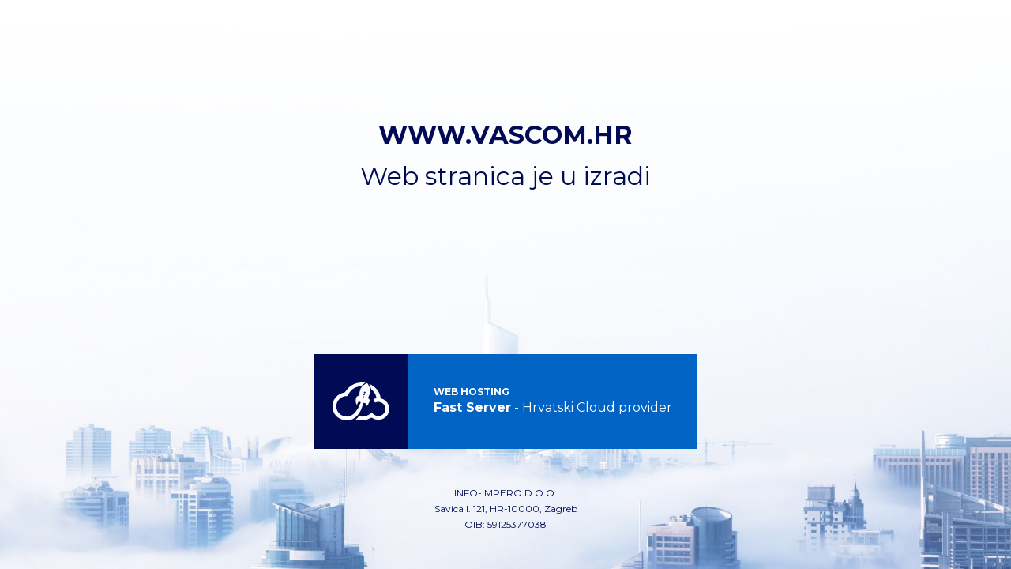

--- FILE ---
content_type: text/css
request_url: https://impero.com.hr/css/app.css
body_size: 3865
content:
@import url(https://fonts.googleapis.com/css?family=Montserrat:400,500,700&subset=latin-ext);/*! normalize.css v8.0.1 | MIT License | github.com/necolas/normalize.css */html{line-height:1.15;-webkit-text-size-adjust:100%}body{margin:0}h1{font-size:2em;margin:.67em 0}hr{box-sizing:content-box;height:0;overflow:visible}a{background-color:transparent}img{border-style:none}[type=button],[type=reset],[type=submit]{-webkit-appearance:button}[type=button]::-moz-focus-inner,[type=reset]::-moz-focus-inner,[type=submit]::-moz-focus-inner{border-style:none;padding:0}[type=button]:-moz-focusring,[type=reset]:-moz-focusring,[type=submit]:-moz-focusring{outline:1px dotted ButtonText}[type=checkbox],[type=radio]{box-sizing:border-box;padding:0}[type=number]::-webkit-inner-spin-button,[type=number]::-webkit-outer-spin-button{height:auto}[type=search]{-webkit-appearance:textfield;outline-offset:-2px}[type=search]::-webkit-search-decoration{-webkit-appearance:none}::-webkit-file-upload-button{-webkit-appearance:button;font:inherit}[hidden]{display:none}html{box-sizing:border-box;font-family:sans-serif}*,:after,:before{box-sizing:inherit}figure,h1,h2,h4{margin:0}*,:after,:before{border:0 solid #000a55}img{border-style:solid;max-width:100%;height:auto}[role=button]{cursor:pointer}.container{width:100%;margin-right:auto;margin-left:auto;padding-right:1rem;padding-left:1rem}@media (min-width:576px){.container{max-width:576px}}@media (min-width:768px){.container{max-width:768px}}@media (min-width:992px){.container{max-width:992px}}@media (min-width:1200px){.container{max-width:1200px}}@media (min-width:1920px){.container{max-width:1920px}}body{font-family:Montserrat,sans-serif;font-size:1rem;line-height:1.5}#app{background-image:url(/img/infoImpero-cover.jpg);background-size:cover;background-repeat:no-repeat;background-position:bottom}.trans-base{transition:all 175ms ease-in-out}.fast-server-link{opacity:0;visibility:hidden;transform:translateY(5%) scale(.975);-webkit-animation:reveal 375ms cubic-bezier(0,0,.2,1) 2s forwards;animation:reveal 375ms cubic-bezier(0,0,.2,1) 2s forwards;-webkit-backface-visibility:hidden;backface-visibility:hidden;perspective:1000}@keyframes reveal{0%{opacity:0;visibility:hidden;transform:translateY(5%) scale(.975)}to{opacity:1;visibility:visible;transform:translateY(0) scale(1)}}.bg-white{background-color:#fff}.bg-primary{background-color:#000a55}.bg-secondary{background-color:#0163c4}.group:hover .group-hover\:bg-primary{background-color:#000a55}.group:hover .group-hover\:bg-secondary{background-color:#0163c4}.flex{display:flex}.flex-col{flex-direction:column}.flex-wrap{flex-wrap:wrap}.items-center{align-items:center}.justify-center{justify-content:center}.flex-1{flex:1 1 0%}.font-normal{font-weight:400}.font-medium{font-weight:500}.font-bold{font-weight:700}.h-10{height:2.5rem}.h-24{height:6rem}.h-25{height:6.25rem}.h-screen{height:100vh}.leading-none{line-height:1}.leading-tight{line-height:1.25}.mb-1{margin-bottom:.25rem}.mt-2{margin-top:.5rem}.mb-2{margin-bottom:.5rem}.ml-2{margin-left:.5rem}.mb-base{margin-bottom:1rem}.mt-sm{margin-top:30px}.mb-sm{margin-bottom:30px}.p-base{padding:1rem}.text-center{text-align:center}.text-white{color:#fff}.text-primary{color:#000a55}.hover\:text-secondary:hover{color:#0163c4}.text-base{font-size:1rem}.text-xs{font-size:.75rem}.text-h2{font-size:1.75rem}.text-h3{font-size:1.4rem}.uppercase{text-transform:uppercase}.no-underline{text-decoration:none}.w-25{width:6.25rem}.w-screen{width:100vw}@media (min-width:768px){.md\:flex-row{flex-direction:row}.md\:mt-0{margin-top:0}.md\:mt-md{margin-top:50px}.md\:mb-md{margin-bottom:50px}.md\:ml-md{margin-left:50px}}@media (min-width:992px){.lg\:h-12{height:3rem}.lg\:h-30{height:7.5rem}.lg\:h-32{height:8rem}.lg\:mb-md{margin-bottom:50px}.lg\:p-lg{padding:2rem}.lg\:text-h1{font-size:2rem}.lg\:w-30{width:7.5rem}}

--- FILE ---
content_type: image/svg+xml
request_url: https://impero.com.hr/img/infoImpero-fastServer.svg
body_size: 2820
content:
<svg xmlns="http://www.w3.org/2000/svg" width="75.98" height="51.279" viewBox="0 0 75.98 51.279">
  <g id="Group_4" data-name="Group 4" transform="translate(-57.83 -215.693)">
    <path id="Path_3" data-name="Path 3" d="M101.937,216.108a16.291,16.291,0,0,0-5.3,4.126,2,2,0,0,1-1.582.594c-7.946.809-13.453,4.969-16.648,12.219-.4.91-.941.941-1.743.958a13.926,13.926,0,0,0-13.715,14.719c.22,7.341,6.841,13.339,14.477,13.044,4.745-.184,8.261-2.7,11.163-6.211A42.963,42.963,0,0,0,95.308,243.3c.13-.341.635-1.121-.1-1.1-.922.025-1.226-1.816-2.392-.656a6.958,6.958,0,0,0-1.375,2.006c-.338.709-.365,1.592-1.239,2.3a12.509,12.509,0,0,1-.451-10.227,3.178,3.178,0,0,1,2.79-1.9c.974-.072,1.066-.5,1.136-1.288.144-1.632.354-3.264.641-4.878.957-5.378,4.644-8.462,9.191-10.8.853-.438,1.116.245,1.475.772,3.191,4.7,4.369,9.659,2.011,15.094-.325.75-.583,1.534-.961,2.255-.574,1.1-.821,1.939.453,2.878,1.123.828,1.089,2.278.825,3.588a13.217,13.217,0,0,1-5.164,7.487c0-1.356.055-2.6-.022-3.838-.043-.691-.064-1.868-.974-1.647-.855.208-2.191-.825-2.651,1.307-1.266,5.874-3.485,11.461-7.645,15.957-5.278,5.7-11.844,7.7-19.325,5.476-7.733-2.294-12.445-7.623-13.509-15.643-1.372-10.352,4.884-18.867,15.17-21.163a2.911,2.911,0,0,0,2.018-1.417C80.917,218.734,90.99,214.248,101.937,216.108Z" transform="translate(0 0)" fill="#fff" fill-rule="evenodd"/>
    <circle id="Ellipse_1" data-name="Ellipse 1" cx="1.187" cy="1.187" r="1.187" transform="translate(99.695 228.013)" fill="#00226f"/>
    <path id="Path_4" data-name="Path 4" d="M200.562,269.615a.918.918,0,1,1-.918-.918A.918.918,0,0,1,200.562,269.615Z" transform="translate(-99.68 -37.499)" fill="#00226f" fill-rule="evenodd"/>
    <circle id="Ellipse_2" data-name="Ellipse 2" cx="0.721" cy="0.721" r="0.721" transform="translate(98.522 234.181)" fill="#00226f"/>
    <path id="Path_5" data-name="Path 5" d="M220.075,362.576a11.439,11.439,0,0,0,2.708-1.684A28.951,28.951,0,0,1,220.075,362.576Z" transform="translate(-114.785 -102.725)" fill="#fff"/>
    <g id="Group_3" data-name="Group 3" transform="translate(88.834 217.772)">
      <path id="Path_6" data-name="Path 6" d="M198.817,242.558c-.778-.266-1.493-.374-1.678-1.461-1.4-8.271-6.285-13.936-13.527-17.775-.453-.24-.91-.7-1.62-.452a18.134,18.134,0,0,1,2.29,6.135c.116.818.694,1.178,1.225,1.621a18.427,18.427,0,0,1,5.939,9.949c.24.934.132,1.394-1,1.708-3.484.968-3.433,1.03-1.611,4.278.522.931.885,1.362,2.121.906a9.467,9.467,0,0,1,11.583,4.486,9.577,9.577,0,0,1-14.938,11.56c-1.818-1.668-2.571-1.739-4.621-.318a11.437,11.437,0,0,1-2.708,1.684,22.994,22.994,0,0,1-6.2,1.858c-1.827.3-3.713-.174-6.171-.242a11.641,11.641,0,0,1-4.088,4.052,13.511,13.511,0,0,0,1.492.516,23.55,23.55,0,0,0,18.192-2.191,2.287,2.287,0,0,1,2.8.03,14.684,14.684,0,1,0,12.519-26.344Z" transform="translate(-163.817 -222.8)" fill="#fff"/>
    </g>
  </g>
</svg>
